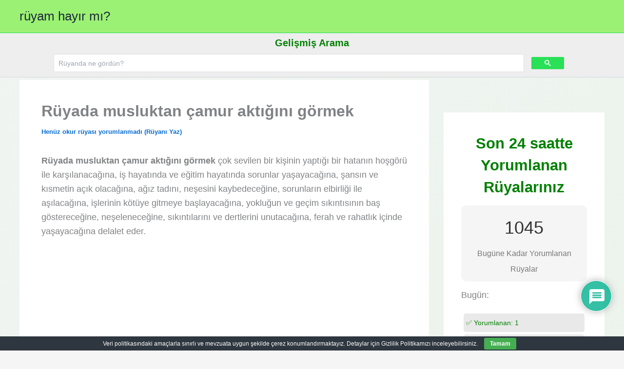

--- FILE ---
content_type: text/html; charset=utf-8
request_url: https://www.google.com/recaptcha/api2/aframe
body_size: 114
content:
<!DOCTYPE HTML><html><head><meta http-equiv="content-type" content="text/html; charset=UTF-8"></head><body><script nonce="q23droENvB4Z7HcgcX7QvA">/** Anti-fraud and anti-abuse applications only. See google.com/recaptcha */ try{var clients={'sodar':'https://pagead2.googlesyndication.com/pagead/sodar?'};window.addEventListener("message",function(a){try{if(a.source===window.parent){var b=JSON.parse(a.data);var c=clients[b['id']];if(c){var d=document.createElement('img');d.src=c+b['params']+'&rc='+(localStorage.getItem("rc::a")?sessionStorage.getItem("rc::b"):"");window.document.body.appendChild(d);sessionStorage.setItem("rc::e",parseInt(sessionStorage.getItem("rc::e")||0)+1);localStorage.setItem("rc::h",'1768435882267');}}}catch(b){}});window.parent.postMessage("_grecaptcha_ready", "*");}catch(b){}</script></body></html>